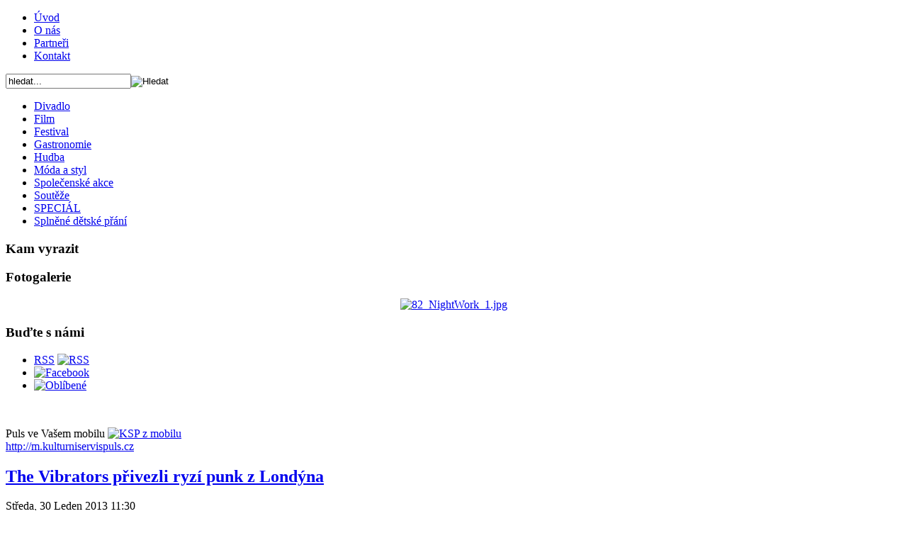

--- FILE ---
content_type: text/html; charset=utf-8
request_url: http://kulturniservispuls.cz/hudba/1835-the-vibrators-privezli-ryzi-punk-z-londyna
body_size: 7772
content:
<!DOCTYPE html PUBLIC "-//W3C//DTD XHTML 1.0 Transitional//EN" "http://www.w3.org/TR/xhtml1/DTD/xhtml1-transitional.dtd">
<html xmlns="http://www.w3.org/1999/xhtml" xml:lang="cs-cz" lang="cs-cz" >
    <head>
          <base href="http://kulturniservispuls.cz/hudba/1835-the-vibrators-privezli-ryzi-punk-z-londyna" />
  <meta http-equiv="content-type" content="text/html; charset=utf-8" />
  <meta name="robots" content="index, follow" />
  <meta name="keywords" content="Kulturní servis Puls, kultura, kulturní tipy, kulturní přehled, punk, koncerty, hudba, Lucerna Music Bar, The Vibrators v Praze, The Vibrators, Plexis, Dreadrot" />
  <meta name="title" content="The Vibrators přivezli ryzí punk z Londýna" />
  <meta name="author" content="Kristýna Šmejkalová" />
  <meta name="description" content="Kulturní servis Puls - Váš průvodce světem kultury" />
  <meta name="generator" content="Joomla! 1.5 - Open Source Content Management" />
  <title>The Vibrators přivezli ryzí punk z Londýna - Kulturní servis Puls</title>
  <link href="/component/jcomments/feed/com_content/1835" rel="alternate" type="application/rss+xml" title="The Vibrators přivezli ryzí punk z Londýna" />
  <link href="/templates/kulturniservis/favicon.ico" rel="shortcut icon" type="image/x-icon" />
  <link rel="stylesheet" href="/components/com_jcomments/tpl/default/style.css?v=12" type="text/css" />
  <link rel="stylesheet" href="/plugins/content/ppgallery/res/prettyPhoto.css" type="text/css" />
  <link rel="stylesheet" href="/plugins/content/ppgallery/res/jquery.ga-gallery.css" type="text/css" />
  <script type="text/javascript" src="/components/com_jcomments/js/jcomments-v2.1.js?v=7"></script>
  <script type="text/javascript" src="/components/com_jcomments/libraries/joomlatune/ajax.js?v=3"></script>
  <script type="text/javascript" src="/media/system/js/mootools.js"></script>
  <script type="text/javascript" src="/media/system/js/caption.js"></script>
  <script type="text/javascript" src="/plugins/content/ppgallery/res/jquery-min.js" charset="utf-8"></script>
  <script type="text/javascript" src="/plugins/content/ppgallery/res/jquery.prettyPhoto.js" charset="utf-8"></script>
  <script type="text/javascript" src="/plugins/content/ppgallery/res/jquery.ga-gallery.js" charset="utf-8"></script>
  <script type="text/javascript">
      jQuery.noConflict();      jQuery(document).ready(function($) {

                   $(".ga-gallery").adGallery({galId:"18350"});
                   $.fn.prettyPhoto({animation_Speed:"normal",theme:"facebook"});jQuery.showGallery18350 = function(i) {api_images = ['/images/stories/photogalery/2013/01/the-vibrators/01.JPG','/images/stories/photogalery/2013/01/the-vibrators/02.JPG','/images/stories/photogalery/2013/01/the-vibrators/03.JPG','/images/stories/photogalery/2013/01/the-vibrators/04.JPG','/images/stories/photogalery/2013/01/the-vibrators/05.JPG','/images/stories/photogalery/2013/01/the-vibrators/06.JPG','/images/stories/photogalery/2013/01/the-vibrators/07.JPG','/images/stories/photogalery/2013/01/the-vibrators/08.JPG','/images/stories/photogalery/2013/01/the-vibrators/09.JPG','/images/stories/photogalery/2013/01/the-vibrators/10.JPG','/images/stories/photogalery/2013/01/the-vibrators/11.JPG','/images/stories/photogalery/2013/01/the-vibrators/12.JPG','/images/stories/photogalery/2013/01/the-vibrators/13.JPG','/images/stories/photogalery/2013/01/the-vibrators/14.JPG','/images/stories/photogalery/2013/01/the-vibrators/15.JPG','/images/stories/photogalery/2013/01/the-vibrators/16.JPG','/images/stories/photogalery/2013/01/the-vibrators/17.JPG','/images/stories/photogalery/2013/01/the-vibrators/18.JPG','/images/stories/photogalery/2013/01/the-vibrators/19.JPG'];
api_descriptions = ['Lucerna Music Bar','Lucerna Music Bar','Lucerna Music Bar','Lucerna Music Bar','Lucerna Music Bar','Lucerna Music Bar','Lucerna Music Bar','Lucerna Music Bar','Lucerna Music Bar','Lucerna Music Bar','Lucerna Music Bar','Lucerna Music Bar','Lucerna Music Bar','Lucerna Music Bar','Lucerna Music Bar','Lucerna Music Bar','Lucerna Music Bar','Lucerna Music Bar','Lucerna Music Bar'];
api_titles = ['The Vibrators','The Vibrators','The Vibrators','The Vibrators','The Vibrators','The Vibrators','The Vibrators','The Vibrators','The Vibrators','The Vibrators','The Vibrators','The Vibrators','The Vibrators','The Vibrators','The Vibrators','The Vibrators','The Vibrators','The Vibrators','The Vibrators'];
jQuery.noConflict();$.prettyPhoto.open(api_images,api_titles,api_descriptions);
$.prettyPhoto.changePage(i);};});		window.addEvent('domready', function(){ var JTooltips = new Tips($$('.hasTip'), { maxTitleChars: 50, fixed: false}); });
  </script>


        <link rel="stylesheet" href="/templates/kulturniservis/css/template.css" type="text/css" />
  <!--  <style>
      * {filter: url(g.svg#grayscale);
      filter: gray;
      -webkit-filter: grayscale(1);
      }
    </style> -->
    </head>
    <body>
        <div id="leaderboard">
            
        </div>
        <div id="page_bg">
            <div id="page">
                <div id="header">
                    <a id="logo" href="/" title="Kulturní servis puls"></a>
                    <div id="topmenu">		<div class="moduletable">
					<ul class="menu"><li class="item15"><a href="http://kulturniservispuls.cz/"><span>Úvod</span></a></li><li class="item18"><a href="/onas"><span>O nás</span></a></li><li class="item21"><a href="/partneri"><span>Partneři</span></a></li><li class="item20"><a href="/kontakt"><span>Kontakt</span></a></li></ul>		</div>
	</div>
                    <div id="search">		<div class="moduletable">
					<form action="index.php" method="post">
	<div class="search">
		<input name="searchword" id="mod_search_searchword" maxlength="20" alt="Hledat" class="inputbox" type="text" size="20" value="hledat..."  onblur="if(this.value=='') this.value='hledat...';" onfocus="if(this.value=='hledat...') this.value='';" /><input type="image" value="Hledat" class="button" src="/images/M_images/searchButton.gif" onclick="this.form.searchword.focus();"/>	</div>
	<input type="hidden" name="task"   value="search" />
	<input type="hidden" name="option" value="com_search" />
	<input type="hidden" name="Itemid" value="27" />
</form>		</div>
	</div>
                </div>

                <div id="bodybg">
                    <div id="leftcolumn">
                        		<div class="moduletable_menu">
                    <div class="modulebody">
						<ul class="menu"><li class="item4"><a href="/divadlo"><span>Divadlo</span></a></li><li class="item5"><a href="/film"><span>Film</span></a></li><li class="item3"><a href="/festival"><span>Festival</span></a></li><li class="item28"><a href="/gastronomie"><span>Gastronomie</span></a></li><li id="current" class="active item27"><a href="/hudba"><span>Hudba</span></a></li><li class="item6"><a href="/moda-a-styl"><span>Móda a styl</span></a></li><li class="item10"><a href="/spolecenske-akce"><span>Společenské akce</span></a></li><li class="item8"><a href="http://kulturniservispuls.cz/souteze"><span>Soutěže</span></a></li><li class="item9"><a href="/special"><span>SPECIÁL</span></a></li><li class="item26"><a href="/splnene-detske-prani"><span>Splněné dětské přání</span></a></li></ul>                    </div>
                    <div class="modulebottom"></div>
		</div>
                
			<div class="moduletable">
                    <div class="modulebody">
							<h3>Kam vyrazit</h3>
						<ul class="latestnews">
</ul>                    </div>
                    <div class="modulebottom"></div>
		</div>
                
			<div class="moduletable">
                    <div class="modulebody">
							<h3>Fotogalerie</h3>
						<div align="center">

<a href="/hudba/17" target="_self">
	<img src="/images/stories/foto-random/82_NightWork_1.jpg" alt="82_NightWork_1.jpg" width="130" height="97" />
</a>
</div>                    </div>
                    <div class="modulebottom"></div>
		</div>
                
			<div class="moduletable">
                    <div class="modulebody">
							<h3>Buďte s námi</h3>
						<div id="block-society" class="block-dim">
<ul>
<li><a href="http://kulturniservispuls.cz/index.php?format=feed&amp;type=rss" title="RSS"><span>RSS</span></a> <a href="http://kulturniservispuls.cz/index.php?format=feed&amp;type=rss" title="RSS"><img src="/images/feed.png" border="0" alt="RSS" /></a></li>
<li> <a href="https://www.facebook.com/KulturniServisPuls" title="Staňte se našimi přáteli na Facebooku"><img src="/images/facebook.png" border="0" alt="Facebook" /></a></li>
<li> <a href="javascript:if(document.all)window.external.AddFavorite(location.href,document.title); else if(window.sidebar)window.sidebar.addPanel (document.title,location.href,'');" title="Přidat Kulturní servis Puls do oblíbených"><img src="/images/favorite.png" border="0" alt="Oblíbené" /></a></li>
</ul>
<br />
<p style="clear:both;">Puls ve Vašem mobilu <a href="http://m.kulturniservispuls.cz" title="Sledujte denně Kulturní servis Puls i ze svého mobilu - kdykoliv a kdekoliv"><img src="/images/mobil.png" border="0" alt="KSP z mobilu" /></a> <br /> <a class="mobil" href="http://m.kulturniservispuls.cz">http://<span>m</span>.kulturniservispuls.cz</a></p>
</div>                    </div>
                    <div class="modulebottom"></div>
		</div>
                
	
                    </div>
                    <div id="content">
                        		<div class="moduletable">
					<div class="advs bannergroup">


</div>		</div>
			<div class="moduletable">
					<div class="advs bannergroup">


</div>		</div>
			<div class="moduletable">
					<!-- Kontextová reklama Sklik -->
<div id="sklikReklama_17165"></div>
<script type="text/javascript">
    var sklikData = { elm: "sklikReklama_17165", zoneId: 17165, w: 468, h: 60 };
</script>
<script type="text/javascript" src="http://c.imedia.cz/js/script.js"></script>		</div>
	
                        
<h2 class="contentheading">
		<a href="/hudba/1835-the-vibrators-privezli-ryzi-punk-z-londyna" class="contentpagetitle">
		The Vibrators přivezli ryzí punk z Londýna	</a>
	</h2>


<div class="article-tools-article">


	
    <div class="article-meta">
			<span class="createdate">
			Středa, 30 Leden 2013 11:30		</span>
	
	
		</div>

	</div>


<div class="article-content">
<div class="introtext"><p style="text-align: justify;"><img src="/images/stories/puls-new/2013/01/hudba/vibrators report_1.jpg" border="0" alt="The Vibrators" style="float: left;" />Když se loni v listopadu začalo proslýchat, že v lednu 2013 Prahu navštíví skupina The Vibrators, zajásal nejeden fanoušek. Legendární uskupení stanovilo termín svého vystoupení na 29. ledna a pro svou show si vybrali klub Lucerna Music Bar. Kdo nezaváhal a na jejich koncert dorazil, užil si pořádný nářez ryzího punku.</p>
</div>
<p style="text-align: justify;"><br />Kapela hraje už od roku 1976, kdy se poprvé objevila na pódiu jako předskokan The Stranglers v Hornsey Art College. Publikum je přijalo s nadšením, a tak jejich punková hvězda stoupala strmě vzhůru. <br /><br />Během své dlouhé kariéry vydali devatenáct alb a zahráli si s takovýma kapelami, jako jsou R.E.M., Iggy Pop, The Exploited, U.K. Subs, Die Toten Hosen, a dokonce i s The Sex Pistols. Elán a nadšení předávají fanouškům v současné době ve stejné míře, jako tomu bylo před lety.<br /><br /></p>
<p> </p>
<p style="text-align: center;"><img src="/images/stories/puls-new/2013/01/hudba/vibrators report_2.jpg" border="0" alt="The Vibrators" /></p>
<p style="text-align: justify;"><br />Line-up pražského koncertu začínali velmi slušným výkonem punk-rock´n´rolloví Dreadrot. Po nich se na pódiu objevili punkoví matadoři Plexis, kteří svou show, naplno nabitou energií, nastavili večeru laťku zatraceně vysoko. Rovněž patří mezi staré pardály, na hudební scéně jsou už přes 25 let a punkáč Hošek má pořád sílu řvát do mikrofonu a bavit publikum.<br /><br />V půl jedenácté se fanoušci konečně dočkali hlavní hvězdy večera a přivítali The Vibrators. Překvapující klidná atmosféra nevěštila nic dobrého, ale i při malé účasti, to kapela pořádně rozpálila. Bubeník a zpěvák Eddie, který už má na kontě „pár let“, je srdcem této party. Energie a punk z něj doslova čiší, stejně jako z basisty Colliera, jenž by svou vizáží a potetovaným tělem polekal kdekoho. Koncert měl svou sílu, ale malou účast, což jsem popravdě nečekal. Snad se jejich příznivci trochu víc „pochlapí“, až se tu tyhle punkové ikony objeví příště.<br /><br /><br /><div id="gallery" class="ga-gallery">
<div class="ga-image-wrapper">
</div>
<div class="ga-controls">
</div>
<div class="ga-nav">
<div class="ga-thumbs">
<ul class="ga-thumb-list">

<li><a href="/images/stories/photogalery/2013/01/the-vibrators/01.JPG" rel="prettyPhoto[18350]" title="Lucerna Music Bar" ><img class="image0" src="/cache/ppgallery/18350/images/stories/photogalery/2013/01/the-vibrators/56x85_q75_t_01.JPG" alt="The Vibrators" width="56" height="85" title="Lucerna Music Bar" /></a></li>
<li><a href="/images/stories/photogalery/2013/01/the-vibrators/02.JPG" rel="prettyPhoto[18350]" title="Lucerna Music Bar" ><img class="image0" src="/cache/ppgallery/18350/images/stories/photogalery/2013/01/the-vibrators/56x85_q75_t_02.JPG" alt="The Vibrators" width="56" height="85" title="Lucerna Music Bar" /></a></li>
<li><a href="/images/stories/photogalery/2013/01/the-vibrators/03.JPG" rel="prettyPhoto[18350]" title="Lucerna Music Bar" ><img class="image0" src="/cache/ppgallery/18350/images/stories/photogalery/2013/01/the-vibrators/56x85_q75_t_03.JPG" alt="The Vibrators" width="56" height="85" title="Lucerna Music Bar" /></a></li>
<li><a href="/images/stories/photogalery/2013/01/the-vibrators/04.JPG" rel="prettyPhoto[18350]" title="Lucerna Music Bar" ><img class="image0" src="/cache/ppgallery/18350/images/stories/photogalery/2013/01/the-vibrators/52x85_q75_t_04.JPG" alt="The Vibrators" width="52" height="85" title="Lucerna Music Bar" /></a></li>
<li><a href="/images/stories/photogalery/2013/01/the-vibrators/05.JPG" rel="prettyPhoto[18350]" title="Lucerna Music Bar" ><img class="image0" src="/cache/ppgallery/18350/images/stories/photogalery/2013/01/the-vibrators/56x85_q75_t_05.JPG" alt="The Vibrators" width="56" height="85" title="Lucerna Music Bar" /></a></li>
<li><a href="/images/stories/photogalery/2013/01/the-vibrators/06.JPG" rel="prettyPhoto[18350]" title="Lucerna Music Bar" ><img class="image0" src="/cache/ppgallery/18350/images/stories/photogalery/2013/01/the-vibrators/127x85_q75_t_06.JPG" alt="The Vibrators" width="127" height="85" title="Lucerna Music Bar" /></a></li>
<li><a href="/images/stories/photogalery/2013/01/the-vibrators/07.JPG" rel="prettyPhoto[18350]" title="Lucerna Music Bar" ><img class="image0" src="/cache/ppgallery/18350/images/stories/photogalery/2013/01/the-vibrators/127x85_q75_t_07.JPG" alt="The Vibrators" width="127" height="85" title="Lucerna Music Bar" /></a></li>
<li><a href="/images/stories/photogalery/2013/01/the-vibrators/08.JPG" rel="prettyPhoto[18350]" title="Lucerna Music Bar" ><img class="image0" src="/cache/ppgallery/18350/images/stories/photogalery/2013/01/the-vibrators/42x85_q75_t_08.JPG" alt="The Vibrators" width="42" height="85" title="Lucerna Music Bar" /></a></li>
<li><a href="/images/stories/photogalery/2013/01/the-vibrators/09.JPG" rel="prettyPhoto[18350]" title="Lucerna Music Bar" ><img class="image0" src="/cache/ppgallery/18350/images/stories/photogalery/2013/01/the-vibrators/56x85_q75_t_09.JPG" alt="The Vibrators" width="56" height="85" title="Lucerna Music Bar" /></a></li>
<li><a href="/images/stories/photogalery/2013/01/the-vibrators/10.JPG" rel="prettyPhoto[18350]" title="Lucerna Music Bar" ><img class="image0" src="/cache/ppgallery/18350/images/stories/photogalery/2013/01/the-vibrators/51x85_q75_t_10.JPG" alt="The Vibrators" width="51" height="85" title="Lucerna Music Bar" /></a></li>
<li><a href="/images/stories/photogalery/2013/01/the-vibrators/11.JPG" rel="prettyPhoto[18350]" title="Lucerna Music Bar" ><img class="image0" src="/cache/ppgallery/18350/images/stories/photogalery/2013/01/the-vibrators/56x85_q75_t_11.JPG" alt="The Vibrators" width="56" height="85" title="Lucerna Music Bar" /></a></li>
<li><a href="/images/stories/photogalery/2013/01/the-vibrators/12.JPG" rel="prettyPhoto[18350]" title="Lucerna Music Bar" ><img class="image0" src="/cache/ppgallery/18350/images/stories/photogalery/2013/01/the-vibrators/127x85_q75_t_12.JPG" alt="The Vibrators" width="127" height="85" title="Lucerna Music Bar" /></a></li>
<li><a href="/images/stories/photogalery/2013/01/the-vibrators/13.JPG" rel="prettyPhoto[18350]" title="Lucerna Music Bar" ><img class="image0" src="/cache/ppgallery/18350/images/stories/photogalery/2013/01/the-vibrators/59x85_q75_t_13.JPG" alt="The Vibrators" width="59" height="85" title="Lucerna Music Bar" /></a></li>
<li><a href="/images/stories/photogalery/2013/01/the-vibrators/14.JPG" rel="prettyPhoto[18350]" title="Lucerna Music Bar" ><img class="image0" src="/cache/ppgallery/18350/images/stories/photogalery/2013/01/the-vibrators/58x85_q75_t_14.JPG" alt="The Vibrators" width="58" height="85" title="Lucerna Music Bar" /></a></li>
<li><a href="/images/stories/photogalery/2013/01/the-vibrators/15.JPG" rel="prettyPhoto[18350]" title="Lucerna Music Bar" ><img class="image0" src="/cache/ppgallery/18350/images/stories/photogalery/2013/01/the-vibrators/47x85_q75_t_15.JPG" alt="The Vibrators" width="47" height="85" title="Lucerna Music Bar" /></a></li>
<li><a href="/images/stories/photogalery/2013/01/the-vibrators/16.JPG" rel="prettyPhoto[18350]" title="Lucerna Music Bar" ><img class="image0" src="/cache/ppgallery/18350/images/stories/photogalery/2013/01/the-vibrators/56x85_q75_t_16.JPG" alt="The Vibrators" width="56" height="85" title="Lucerna Music Bar" /></a></li>
<li><a href="/images/stories/photogalery/2013/01/the-vibrators/17.JPG" rel="prettyPhoto[18350]" title="Lucerna Music Bar" ><img class="image0" src="/cache/ppgallery/18350/images/stories/photogalery/2013/01/the-vibrators/56x85_q75_t_17.JPG" alt="The Vibrators" width="56" height="85" title="Lucerna Music Bar" /></a></li>
<li><a href="/images/stories/photogalery/2013/01/the-vibrators/18.JPG" rel="prettyPhoto[18350]" title="Lucerna Music Bar" ><img class="image0" src="/cache/ppgallery/18350/images/stories/photogalery/2013/01/the-vibrators/56x85_q75_t_18.JPG" alt="The Vibrators" width="56" height="85" title="Lucerna Music Bar" /></a></li>
<li><a href="/images/stories/photogalery/2013/01/the-vibrators/19.JPG" rel="prettyPhoto[18350]" title="Lucerna Music Bar" ><img class="image0" src="/cache/ppgallery/18350/images/stories/photogalery/2013/01/the-vibrators/127x85_q75_t_19.JPG" alt="The Vibrators" width="127" height="85" title="Lucerna Music Bar" /></a></li>

</ul>
</div>
</div>
</div> 
 <div id="descriptions"> 
 </div>
</p>
<p style="text-align: justify;"><br /><br />Text: Luboš Kováč<br />Foto: Luboš Kováč<br /><br /><br /> <script src="http://connect.facebook.net/cs_CZ/all.js#xfbml=1"></script><fb:like href="http://kulturniservispuls.cz/hudba/1835-the-vibrators-privezli-ryzi-punk-z-londyna" layout="standard" show_faces="false" width="450" action="like" colorscheme="light"></fb:like><br /><br /><br />
 
<p class="relateditems"><span>SOUVISEJÍCÍ ČLÁNKY</span>:</p>
	<ul id="relItems">
			<li>
							<a href="/hudba/1245-akusticke-koncerty-anety-langerove-jsou-plne-zivota" class="fj_relatedplus">
		 	Akustické koncerty Anety Langerové jsou plné života			</a>
		
			

			

				</li>
			<li>
							<a href="/festival/1246-jaksi-taksi-i-five-oclock-tea-budou-na-votviraku-s-novou-deskou" class="fj_relatedplus">
		 	Jaksi Taksi i Five O’clock Tea na Votvíráku s novým albem			</a>
		
			

			

				</li>
			<li>
							<a href="/hudba/1089-lucerna-music-bar-prichystal-dalsi-naloz-ska-a-punku" class="fj_relatedplus">
		 	Lucerna Music Bar přichystal další nálož ska a punku!			</a>
		
			

			

				</li>
			<li>
							<a href="/hudba/1976-anthony-b-opet-v-praze" class="fj_relatedplus">
		 	Anthony B opět v Praze!			</a>
		
			

			

				</li>
			<li>
							<a href="/hudba/1988-cocotte-minute-vystoupi-s-heidi-janku" class="fj_relatedplus">
		 	Cocotte Minute vystoupí s Heidi Janků			</a>
		
			

			

				</li>
	</ul>
</p></div>


<span class="article_separator">&nbsp;</span>
<script type="text/javascript">
<!--
var jcomments=new JComments(1835, 'com_content','/index.php?option=com_jcomments&amp;tmpl=component');
jcomments.setList('comments-list');
//-->
</script>
<div id="jc">
<div id="comments"></div>
<a id="addcomments" href="#addcomments"></a>
<p class="message"><p>Pro přidání komentáře je nutné se <a href="/component/user/login">přihlásit</a> pod svým uživatelským účtem. <br />  Pokud ještě účet nemáte, můžete se snadno zaregistrovat <a href="/component/user/register">zde</a>.</p></p>
<div id="comments-footer" align="center"></div>
</div>
                    </div>
                    <div id="rightcolumn">
                        <div class="wrapper5">
                            		<div class="moduletablelogin">
                    <div class="modulebody">
							<h3>Přihlášení</h3>
						<form action="index.php" method="post" name="form-login" id="form-login" >
		<fieldset class="input">
	<p id="form-login-username">
		<label for="username">
			Uživatelské jméno<br />
			<input name="username" id="username" type="text" class="inputbox" alt="username" size="18" />
		</label>
	</p>
	<p id="form-login-password">
		<label for="passwd">
			Heslo<br />
			<input type="password" name="passwd" id="passwd" class="inputbox" size="18" alt="password" />
		</label>
	</p>
		<p id="form-login-remember">
		<label for="remember">
			Pamatuj si mne			<input type="checkbox" name="remember" id="remember" value="yes" alt="Remember Me" />
		</label>
	</p>
		<div class="centerbutton">
	<input type="submit" name="Submit" class="button" value="Přihlásit se" />
	</div>
	</fieldset>
	<ul>
		<li>
			<a href="/component/user/reset">
			Zapomenuté heslo?			</a>
		</li>
		<li>
			<a href="/component/user/remind">
			Zapomenuté uživatelské jméno?			</a>
		</li>
			</ul>
	
	<input type="hidden" name="option" value="com_user" />
	<input type="hidden" name="task" value="login" />
	<input type="hidden" name="return" value="L2h1ZGJhLzE4MzUtdGhlLXZpYnJhdG9ycy1wcml2ZXpsaS1yeXppLXB1bmstei1sb25keW5h" />
	<input type="hidden" name="75bf21f7f0af6438ef2de99491d30b26" value="1" /></form>
                    </div>
                    <div class="modulebottom"></div>
		</div>
                
			<div class="moduletableanketa">
                    <div class="modulebody">
							<h3>Anketa</h3>
						<form action="index.php" method="post" name="form2">

<table width="95%" border="0" cellspacing="0" cellpadding="1" align="center" class="pollanketa">
<thead>
	<tr>
		<td style="font-weight: bold;">
			Jak nejraději trávíte letní večery?		</td>
	</tr>
</thead>
	<tr>
		<td align="center">
			<table class="pollstableborderanketa" cellspacing="0" cellpadding="0" border="0">
							<tr>
					<td class="sectiontableentry2anketa" valign="top">
						<input type="radio" name="voteid" id="voteid637" value="637" alt="637" />
					</td>
					<td class="sectiontableentry2anketa" valign="top">
						<label for="voteid637">
							V letním kině.						</label>
					</td>
				</tr>
											<tr>
					<td class="sectiontableentry1anketa" valign="top">
						<input type="radio" name="voteid" id="voteid638" value="638" alt="638" />
					</td>
					<td class="sectiontableentry1anketa" valign="top">
						<label for="voteid638">
							V klasickém kině.						</label>
					</td>
				</tr>
											<tr>
					<td class="sectiontableentry2anketa" valign="top">
						<input type="radio" name="voteid" id="voteid639" value="639" alt="639" />
					</td>
					<td class="sectiontableentry2anketa" valign="top">
						<label for="voteid639">
							V letním divadle.						</label>
					</td>
				</tr>
											<tr>
					<td class="sectiontableentry1anketa" valign="top">
						<input type="radio" name="voteid" id="voteid640" value="640" alt="640" />
					</td>
					<td class="sectiontableentry1anketa" valign="top">
						<label for="voteid640">
							V klasickém divadle.						</label>
					</td>
				</tr>
											<tr>
					<td class="sectiontableentry2anketa" valign="top">
						<input type="radio" name="voteid" id="voteid641" value="641" alt="641" />
					</td>
					<td class="sectiontableentry2anketa" valign="top">
						<label for="voteid641">
							Na festivalu.						</label>
					</td>
				</tr>
											<tr>
					<td class="sectiontableentry1anketa" valign="top">
						<input type="radio" name="voteid" id="voteid642" value="642" alt="642" />
					</td>
					<td class="sectiontableentry1anketa" valign="top">
						<label for="voteid642">
							Na koncertě.						</label>
					</td>
				</tr>
											<tr>
					<td class="sectiontableentry2anketa" valign="top">
						<input type="radio" name="voteid" id="voteid643" value="643" alt="643" />
					</td>
					<td class="sectiontableentry2anketa" valign="top">
						<label for="voteid643">
							Na letní zahrádce.						</label>
					</td>
				</tr>
											<tr>
					<td class="sectiontableentry1anketa" valign="top">
						<input type="radio" name="voteid" id="voteid644" value="644" alt="644" />
					</td>
					<td class="sectiontableentry1anketa" valign="top">
						<label for="voteid644">
							Kdekoli u vody.						</label>
					</td>
				</tr>
											<tr>
					<td class="sectiontableentry2anketa" valign="top">
						<input type="radio" name="voteid" id="voteid645" value="645" alt="645" />
					</td>
					<td class="sectiontableentry2anketa" valign="top">
						<label for="voteid645">
							Na diskotéce.						</label>
					</td>
				</tr>
											<tr>
					<td class="sectiontableentry1anketa" valign="top">
						<input type="radio" name="voteid" id="voteid646" value="646" alt="646" />
					</td>
					<td class="sectiontableentry1anketa" valign="top">
						<label for="voteid646">
							V přírodě.						</label>
					</td>
				</tr>
											<tr>
					<td class="sectiontableentry2anketa" valign="top">
						<input type="radio" name="voteid" id="voteid647" value="647" alt="647" />
					</td>
					<td class="sectiontableentry2anketa" valign="top">
						<label for="voteid647">
							Na chalupě.						</label>
					</td>
				</tr>
											<tr>
					<td class="sectiontableentry1anketa" valign="top">
						<input type="radio" name="voteid" id="voteid648" value="648" alt="648" />
					</td>
					<td class="sectiontableentry1anketa" valign="top">
						<label for="voteid648">
							Jiná varianta.						</label>
					</td>
				</tr>
										</table>
		</td>
	</tr>
	<tr>
		<td>
			<div class="centerbutton">
				<input type="submit" name="task_button" class="button" value="Hlasovat" />
			</div>
				<p>
				<a title="Výsledky" href="/component/poll/54-jak-nejradji-travite-letni-veery">
				   Výsledky				</a>
				</p>			
		</td>
	</tr>
</table>

	<input type="hidden" name="option" value="com_poll" />
	<input type="hidden" name="task" value="vote" />
	<input type="hidden" name="id" value="54" />
	<input type="hidden" name="75bf21f7f0af6438ef2de99491d30b26" value="1" /></form>                    </div>
                    <div class="modulebottom"></div>
		</div>
                
			<div class="moduletable">
                    <div class="modulebody">
							<h3>Doporučujeme</h3>
						<p style="text-align: center;"><a href="/splnene-detske-prani/1638-vykouzlete-usmev-na-tvari-nemocnym-detem" target="_blank" style="font-size: 12.1599998474121px; line-height: 1.3em;"><img src="/images/stories/puls-new/doporucujeme/2012/splnene prani.jpg" border="0" alt="Splněné přání" /></a></p>                    </div>
                    <div class="modulebottom"></div>
		</div>
                
	
                        </div>
                    </div>
                    <div class="clear"></div>
                    <div id="leaderboard_footer">
                        		<div class="moduletable">
					<div class="advs bannergroup">

<div align="center" class="banneritem"><a href="/component/banners/click/15" target="_blank"><img src="http://kulturniservispuls.cz/images/banners/PULS.jpg" alt="Banner" /></a>	</div>

</div>		</div>
	
                    </div>
                </div>
                 <div id="skycraper">
                    
                </div>                
            </div>
            <div id="footer">
                <div id="footerbg">
                    <p id="copyright">
						Kulturní servis Puls &copy; Všechna práva vyhrazena<br /><span style="font-size:x-small">Publikování nebo další šíření obsahu serveru Kulturní servis Puls je bez písemného souhlasu redakce zakázáno.</span>
						
					</p>
                    <p id="authors">Designed by: <a href="http://www.tomashaskovec.cz/" target="_blank">Tomáš Haškovec</a>, Created by: <a href="http://www.innetic.cz/" target="_blank">Innetic, s.r.o.</a>
					<br />Zajímá vás <a href="/www.vertebratus.cz" class="blank">ekologie</a>? Sledujte Vertebratus.
					</p>
                    
                </div>
            </div>
        </div>

        <!-- analytics -->
        <script type="text/javascript">
            var gaJsHost = (("https:" == document.location.protocol) ? "https://ssl." : "http://www.");
            document.write(unescape("%3Cscript src='" + gaJsHost + "google-analytics.com/ga.js' type='text/javascript'%3E%3C/script%3E"));
        </script>
        <script type="text/javascript">
            try {
                var pageTracker = _gat._getTracker("UA-21384780-2");
                pageTracker._trackPageview();
            } catch(err) {}
        </script>
        
<script type="text/javascript">

  var _gaq = _gaq || [];
  _gaq.push(['_setAccount', 'UA-30301001-1']);
  _gaq.push(['_setDomainName', 'kulturniservispuls.cz']);
  _gaq.push(['_trackPageview']);

  (function() {
    var ga = document.createElement('script'); ga.type = 'text/javascript'; ga.async = true;
    ga.src = ('https:' == document.location.protocol ? 'https://ssl' : 'http://www') + '.google-analytics.com/ga.js';
    var s = document.getElementsByTagName('script')[0]; s.parentNode.insertBefore(ga, s);
  })();

</script>
    </body>
</html>